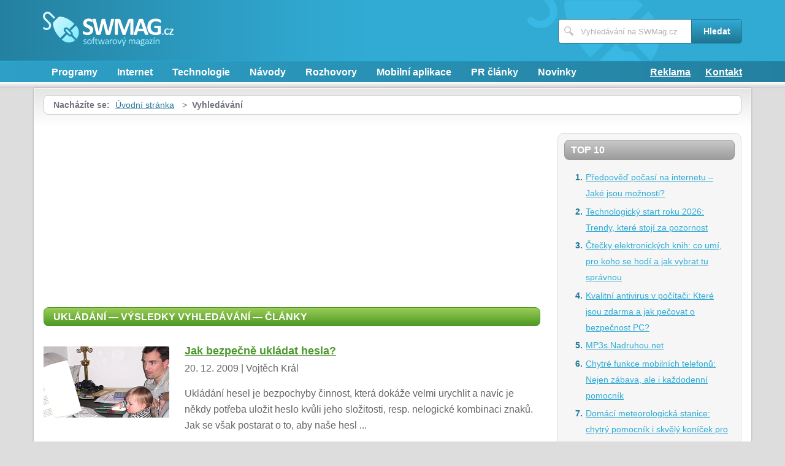

--- FILE ---
content_type: text/html; charset=UTF-8
request_url: https://www.swmag.cz/vyhledavani/ukl%C3%A1d%C3%A1n%C3%AD/
body_size: 6666
content:
<!DOCTYPE html>
<!--[if IE 7 ]>    <html lang="cs" class="ie7 no-js"> <![endif]-->
<!--[if IE 8 ]>    <html lang="cs" class="ie8 no-js"> <![endif]-->
<!--[if IE 9 ]>    <html lang="cs" class="ie9 no-js"> <![endif]-->
<!--[if (gt IE 9)|!(IE)]><!--> <html lang="cs" class="no-js"> <!--<![endif]-->
	<head>
		<meta charset="utf-8" />
		<!--[if IE]><meta http-equiv="X-UA-Compatible" content="IE=edge,chrome=1"><![endif]-->
		<meta name="author" content="all: (c) IS Development 2018; e-mail: petr@isdevelopment.cz" />
				<meta name="viewport" content="width=device-width, initial-scale=1.0, minimum-scale=1.0, maximum-scale=1.0, user-scalable=0" />
		<title>ukládání — SWMag.cz</title>
					<meta name="description" content="Magazín se zaměřením na recenze programů a zajímavé internetové služby. Najdete zde také novinky ze světa informačních technologií." />
												<link rel="stylesheet" type="text/css" href="/css/style.css" media="screen" />
		<link rel="stylesheet" type="text/css" href="/css/my.css" media="screen" />
		<link rel="stylesheet" type="text/css" href="/css/print.css" media="print" />
		
		<link rel="shortcut icon" href="favicon.ico?v=2" />
		<script>document.documentElement.className = document.documentElement.className.replace('no-js', 'js');</script>
		<!--[if IE 8 ]> <script src="js/respond.min.js"></script><![endif]-->
	</head>
	<body class="page-homepage">
				<p id="menu-accessibility">
			<a title="Přejít k obsahu (Klávesová zkratka: Alt + 2)" accesskey="2" href="#main">Přejít k obsahu</a>
			<span class="hide">|</span>
			<a href="#menu-main">Přejít k hlavnímu menu</a>
			<span class="hide">|</span>
			<a href="#form-search">Přejít k vyhledávání</a>
		</p>
		<div id="header">
	<div class="row-main">
		<p id="logo">
			<a href="/"><img src="/img/logo-swmag.svg" alt="SWMag.cz softwarový magazín" width="213" height="56" /></a>
		</p>
	</div>
</div>
<div id="menu-main">
	<div class="row-main">
		<a href="#" class="menu-toggle"><span class="vhide">Zobrazit menu</span></a>
		<ul class="reset menu">
				
									
					<li>
													<a class="" href="/kategorie/1/programy/">Programy</a>											</li>										
									
					<li>
													<a class="" href="/kategorie/17/internet/">Internet</a>											</li>										
									
					<li>
													<a class="" href="/kategorie/2/technologie/">Technologie</a>											</li>										
									
					<li>
													<a class="" href="/kategorie/19/navody/">Návody</a>											</li>										
									
					<li>
													<a class="" href="/kategorie/18/rozhovory/">Rozhovory</a>											</li>										
									
					<li>
													<a class="" href="/kategorie/21/mobilni-aplikace/">Mobilní aplikace</a>											</li>										
									
					<li>
													<a class="" href="/kategorie/20/pr-clanky/">PR články</a>											</li>										
							
						<li><a href="/novinky/">Novinky</a></li>
		</ul>
					<ul class="reset r">
									<li><a href="/reklama/">Reklama</a></li>
									<li><a href="/kontakt/">Kontakt</a></li>
							</ul>	
			</div>
</div>
<div class="box-strip">
	<div class="row-main">
		<div class="box-adv">
					</div>
	</div>
</div>		
		<div id="main">
			<div class="row-main">
				<div class="content-main">
					<p id="menu-breadcrumb">
													<strong>Nacházíte se:</strong>
																		
																						<a href="/">Úvodní stránka</a>									
																	
															&nbsp;&gt;&nbsp;
																						<strong>Vyhledávání</strong>
									
														
						
				</p>
				<div class="row">
					<div class="col col-content">
						<!-- google_ad_section_start -->		
<div class="crosroad-listning">
	<div id='search-result'><div class='content not4bbtext'><script async src="//pagead2.googlesyndication.com/pagead/js/adsbygoogle.js"></script>
<!-- swmag vyhledávání resp -->
<ins class="adsbygoogle"
     style="display:block"
     data-ad-client="ca-pub-0888445885747128"
     data-ad-slot="2218862286"
     data-ad-format="auto"
     data-full-width-responsive="true"></ins>
<script>
(adsbygoogle = window.adsbygoogle || []).push({});
</script></div></div>	<h1 class='heading primary'>
					ukládání &mdash; výsledky vyhledávání &mdash; články			</h1>			
			<ul class="reset">							
							<li class="item">
					<h3 class="title">
						<a href="/568/jak-bezpecne-ukladat-hesla/">
							<span class="img">
																	<img title="Jak bezpečně ukládat hesla?" width="205" height="116" src="/assets/clanky/2009-12/clanek00568/title_clanek00568.png" alt="Jak bezpečně ukládat hesla?" />															</span>
							<span class="name">Jak bezpečně ukládat hesla?</span>
						</a>
					</h3>
					<p>
						20. 12. 2009 | Vojtěch Král					</p>
					<p>
						Ukládání hesel je bezpochyby činnost, která dokáže velmi urychlit a
navíc je někdy potřeba uložit heslo kvůli jeho složitosti, resp.
nelogické kombinaci znaků. Jak se však postarat o to, aby naše hesl ...					</p>
					<p class="right">
						<span class="small">
															0 komentářů								
						</span>
						<a class="more" href="/568/jak-bezpecne-ukladat-hesla/">zobrazit článek</a>					</p>
				</li>				
							<li class="item">
					<h3 class="title">
						<a href="/675/acronis-true-image-2010-kompletni-zalohovani-dat-a-cesky/">
							<span class="img">
																	<img title="Acronis True Image 2010 – kompletní zálohování dat a česky!" width="205" height="116" src="/assets/clanky/2010-06/clanek00675/title_clanek00675.jpg" alt="Acronis True Image 2010 – kompletní zálohování dat a česky!" />															</span>
							<span class="name">Acronis True Image 2010 – kompletní zálohování dat a česky!</span>
						</a>
					</h3>
					<p>
						11. 7. 2010 | Milan Herbig					</p>
					<p>
						Acronis True Image představuje komplexní balík pro zálohování a obnovu
počítače, který je doplněn o množství užitečných funkcí. Nabízí
snadné zálohování, velmi přehledně zpracované rozhraní a kompletn ...					</p>
					<p class="right">
						<span class="small">
															<a href="/675/acronis-true-image-2010-kompletni-zalohovani-dat-a-cesky/komentare/">1 komentář</a>								
						</span>
						<a class="more" href="/675/acronis-true-image-2010-kompletni-zalohovani-dat-a-cesky/">zobrazit článek</a>					</p>
				</li>				
							<li class="item">
					<h3 class="title">
						<a href="/869/ztratova-a-bezeztratova-komprese-znate-rozdil/">
							<span class="img">
																	<img title="Ztrátová a bezeztrátová komprese: Znáte rozdíl?" width="205" height="116" src="/assets/clanky/2011-11/clanek00869/title_clanek00869.jpg" alt="Ztrátová a bezeztrátová komprese: Znáte rozdíl?" />															</span>
							<span class="name">Ztrátová a bezeztrátová komprese: Znáte rozdíl?</span>
						</a>
					</h3>
					<p>
						29. 11. 2011 | Zbyněk Maier					</p>
					<p>
						Komprese, pojem, se kterým se musel setkat snad
každý nadšenec, grafik, amatérský IT fanoušek věnující se
počítačové grafice. Komprese je pojem, se kterým se setkáváme na každém
rohu, ale víte vůbec,  ...					</p>
					<p class="right">
						<span class="small">
															0 komentářů								
						</span>
						<a class="more" href="/869/ztratova-a-bezeztratova-komprese-znate-rozdil/">zobrazit článek</a>					</p>
				</li>				
							<li class="item">
					<h3 class="title">
						<a href="/1522/pevny-disk-online/">
							<span class="img">
																	<img title="Externí síťové datové úložiště – Zálohování i rozšíření prostoru" width="205" height="116" src="/assets/clanky/2016-06/clanek01522/title_clanek01522.png" alt="Externí síťové datové úložiště – Zálohování i rozšíření prostoru" />															</span>
							<span class="name">Externí síťové datové úložiště – Zálohování i rozšíření prostoru</span>
						</a>
					</h3>
					<p>
						19. 7. 2016 | Ondřej Dostál					</p>
					<p>
						Externí disk se možná hodí na zálohování fotografií
v domácím prostředí, na pokročilejší a sofistikovanější úkony je ale
již nevhodný. Na řadu tak přicházejí externí datová úložiště, která
poslouží ne ...					</p>
					<p class="right">
						<span class="small">
															0 komentářů								
						</span>
						<a class="more" href="/1522/pevny-disk-online/">zobrazit článek</a>					</p>
				</li>				
							<li class="item">
					<h3 class="title">
						<a href="/864/souboj-grafickych-formatu-jpeg-a-png-kdo-nakonec-zvitezi/">
							<span class="img">
																	<img title="Souboj grafických formátů JPEG a PNG: Kdo nakonec zvítězí?" width="205" height="116" src="/assets/clanky/2011-11/clanek00864/title_clanek00864.png" alt="Souboj grafických formátů JPEG a PNG: Kdo nakonec zvítězí?" />															</span>
							<span class="name">Souboj grafických formátů JPEG a PNG: Kdo nakonec zvítězí?</span>
						</a>
					</h3>
					<p>
						25. 11. 2011 | Zbyněk Maier					</p>
					<p>
						Máte zájem věnovat se počítačové grafice,
ale nevíte, kdy, kde a hlavně jak používat grafické formáty PNG a
JPEG? Nevadí, protože jsem si pro Vás připravil dnešní článek,
ve kterém se koukneme na hlav ...					</p>
					<p class="right">
						<span class="small">
															<a href="/864/souboj-grafickych-formatu-jpeg-a-png-kdo-nakonec-zvitezi/komentare/">2 komentáře</a>								
						</span>
						<a class="more" href="/864/souboj-grafickych-formatu-jpeg-a-png-kdo-nakonec-zvitezi/">zobrazit článek</a>					</p>
				</li>				
							<li class="item">
					<h3 class="title">
						<a href="/1242/acronis-true-image-2014-recenze/">
							<span class="img">
																	<img title="Acronis True Image 2014 - Záloha souborů na úrovni" width="205" height="116" src="/assets/clanky/2014-01/clanek01242/title_clanek01242.jpg" alt="Acronis True Image 2014 - Záloha souborů na úrovni" />															</span>
							<span class="name">Acronis True Image 2014 - Záloha souborů na úrovni</span>
						</a>
					</h3>
					<p>
						26. 2. 2014 | Zbyněk Maier					</p>
					<p>
						Nejnovější verze aplikace Acronis True Image Vám poskytne ještě lepší
ochranu, větší spolehlivost a snadnější používání, než kdykoli
předtím. Nabízí široké spektrum zálohování, včetně cloudového
úloži ...					</p>
					<p class="right">
						<span class="small">
															0 komentářů								
						</span>
						<a class="more" href="/1242/acronis-true-image-2014-recenze/">zobrazit článek</a>					</p>
				</li>				
							<li class="item">
					<h3 class="title">
						<a href="/1265/one-note-2013-zdarma/">
							<span class="img">
																	<img title="OneNote 2013: Tvorba poznámek zdarma" width="205" height="116" src="/assets/clanky/2014-03/clanek01265/title_.jpg" alt="OneNote 2013: Tvorba poznámek zdarma" />															</span>
							<span class="name">OneNote 2013: Tvorba poznámek zdarma</span>
						</a>
					</h3>
					<p>
						7. 4. 2014 | Zbyněk Maier					</p>
					<p>
						Sháníte kvalitní program na tvorbu poznámek? Doporučuji vám vyzkoušet
program OneNote 2013 od společnosti Microsoft. Jedná se o moderní
digitální diář, který využije úplně každý. Mezi
hlavní výhody pr ...					</p>
					<p class="right">
						<span class="small">
															0 komentářů								
						</span>
						<a class="more" href="/1265/one-note-2013-zdarma/">zobrazit článek</a>					</p>
				</li>				
							<li class="item">
					<h3 class="title">
						<a href="/508/rajce-net-misto-pro-vase-fotografie/">
							<span class="img">
																	<img title="Rajce.net - místo pro vaše fotografie" width="205" height="116" src="/assets/clanky/2009-07/clanek00508/title_clanek00508.png" alt="Rajce.net - místo pro vaše fotografie" />															</span>
							<span class="name">Rajce.net - místo pro vaše fotografie</span>
						</a>
					</h3>
					<p>
						12. 7. 2009 | Vojtěch Král					</p>
					<p>
						V dnešním článku se budeme bavit o Rajčeti. Nebude to však rajče
jako „rajče“. To dnešní bude název internetového úložního portálu
pro fotografie. Proč si tedy takovýto „fotofilní portál“ vybral právě ...					</p>
					<p class="right">
						<span class="small">
															0 komentářů								
						</span>
						<a class="more" href="/508/rajce-net-misto-pro-vase-fotografie/">zobrazit článek</a>					</p>
				</li>				
							<li class="item">
					<h3 class="title">
						<a href="/1409/formaty-obrazku-obecne/">
							<span class="img">
																	<img title="Formáty obrázků - JPEG se nehodí na vše. " width="205" height="116" src="/assets/clanky/2015-06/clanek01409/title_clanek01409.jpg" alt="Formáty obrázků - JPEG se nehodí na vše. " />															</span>
							<span class="name">Formáty obrázků - JPEG se nehodí na vše. </span>
						</a>
					</h3>
					<p>
						19. 8. 2015 | Petr Prosický					</p>
					<p>
						Existuje více druhů formátů obrázků. Nejčastěji se
používá formát JPEG, ale setkáme se i s jinými typy
formátu. Každý formát má své výhody a nevýhody a je nutno zvážit, pro
který se rozhodnout. Někdy  ...					</p>
					<p class="right">
						<span class="small">
															<a href="/1409/formaty-obrazku-obecne/komentare/">2 komentáře</a>								
						</span>
						<a class="more" href="/1409/formaty-obrazku-obecne/">zobrazit článek</a>					</p>
				</li>				
							<li class="item">
					<h3 class="title">
						<a href="/528/wireshark-aneb-jak-odposlouchavat-sit-2-dil/">
							<span class="img">
																	<img title="Wireshark, aneb jak odposlouchávat síť - 2.díl" width="205" height="116" src="/assets/clanky/2009-08/clanek00528/title_clanek00528.jpg" alt="Wireshark, aneb jak odposlouchávat síť - 2.díl" />															</span>
							<span class="name">Wireshark, aneb jak odposlouchávat síť - 2.díl</span>
						</a>
					</h3>
					<p>
						24. 8. 2009 | Radek Ludačka					</p>
					<p>
						Máme tu další pokračování seriálu
o programu Wireshark. Minule jsme se s programem seznámili a
dnes si ukážeme nějaké praktické vlastnosti programu.

Jak sem v prvním díle slíbil, dnes by měla
přijít  ...					</p>
					<p class="right">
						<span class="small">
															<a href="/528/wireshark-aneb-jak-odposlouchavat-sit-2-dil/komentare/">5 komentářů</a>								
						</span>
						<a class="more" href="/528/wireshark-aneb-jak-odposlouchavat-sit-2-dil/">zobrazit článek</a>					</p>
				</li>				
							<li class="item">
					<h3 class="title">
						<a href="/574/abiword-dokument-snadno-a-rychle/">
							<span class="img">
																	<img title="AbiWord – Dokument snadno a rychle" width="205" height="116" src="/assets/clanky/2009-12/clanek00574/title_clanek00574.jpg" alt="AbiWord – Dokument snadno a rychle" />															</span>
							<span class="name">AbiWord – Dokument snadno a rychle</span>
						</a>
					</h3>
					<p>
						30. 12. 2009 | Ondřej Dostál					</p>
					<p>
						Hledáte jednoduchého pomocníka při psaní textových dokumentů? Dnes
vám představím velmi jednoduchý a hlavně bezplatný textový editor
AbiWord, který vám může velmi zpříjemnit zdlouhavé
psaní v případě, ...					</p>
					<p class="right">
						<span class="small">
															0 komentářů								
						</span>
						<a class="more" href="/574/abiword-dokument-snadno-a-rychle/">zobrazit článek</a>					</p>
				</li>				
							<li class="item">
					<h3 class="title">
						<a href="/891/dokumenty-office-open-xml-co-prinesly-noveho/">
							<span class="img">
																	<img title="Dokumenty Office Open XML – Co přinesly nového?" width="205" height="116" src="/assets/clanky/2011-12/clanek00891/title_clanek00891.jpg" alt="Dokumenty Office Open XML – Co přinesly nového?" />															</span>
							<span class="name">Dokumenty Office Open XML – Co přinesly nového?</span>
						</a>
					</h3>
					<p>
						30. 12. 2011 | Ondřej Dostál					</p>
					<p>
						Před čtyřmi lety na trh přišel kancelářský balík Microsoft
Office 2007, který přinesl vedle nového uživatelského rozhraní
také novou specifikaci souborových formátů pro ukládání dokumentů,
tabulek a p ...					</p>
					<p class="right">
						<span class="small">
															0 komentářů								
						</span>
						<a class="more" href="/891/dokumenty-office-open-xml-co-prinesly-noveho/">zobrazit článek</a>					</p>
				</li>				
					</ul>
		<p class='cfx'><a class="btn primary r" href="/vyhledavani/ukl%C3%A1d%C3%A1n%C3%AD/?page=2"><span>Další články</span></a></p>		
	</div>
<!-- google_ad_section_end -->						
					</div>
					<div class="col col-side">
						
<div class="box-bnr">
	</div>
<div class="box-side">
			<h3 class="heading">Top 10</h3>	
		<ol>		
									
				<li><a title="Předpověď počasí na internetu – Jaké jsou možnosti?" href="/1534/predpoved-pocasi-2016/">Předpověď počasí na internetu – Jaké jsou možnosti?</a></li>
									
				<li><a title="Technologický start roku 2026: Trendy, které stojí za pozornost" href="/1915/technologicky-start-roku-2026-trendy-ktere-stoji-za-pozornost/">Technologický start roku 2026: Trendy, které stojí za pozornost</a></li>
									
				<li><a title="Čtečky elektronických knih: co umí, pro koho se hodí a jak vybrat tu správnou" href="/1917/ctecky-elektronickych-knih-co-umi-pro-koho-se-hodi-a-jak-vybrat-tu-spravnou/">Čtečky elektronických knih: co umí, pro koho se hodí a jak vybrat tu správnou</a></li>
									
				<li><a title="Kvalitní antivirus v počítači: Které jsou zdarma a jak pečovat o bezpečnost PC?" href="/1907/kvalitni-antivirus-v-pocitaci-ktere-jsou-zdarma-a-jak-pecovat-o-bezpecnost-pc/">Kvalitní antivirus v počítači: Které jsou zdarma a jak pečovat o bezpečnost PC?</a></li>
									
				<li><a title="MP3s.Nadruhou.net" href="/152/mp3s-nadruhou-net/">MP3s.Nadruhou.net</a></li>
									
				<li><a title="Chytré funkce mobilních telefonů: Nejen zábava, ale i každodenní pomocník" href="/1909/chytre-funkce-mobilnich-telefonu-nejen-zabava-ale-i-kazdodenni-pomocnik/">Chytré funkce mobilních telefonů: Nejen zábava, ale i každodenní pomocník</a></li>
									
				<li><a title="Domácí meteorologická stanice: chytrý pomocník i skvělý koníček pro celou rodinu" href="/1911/domaci-meteorologicka-stanice-chytry-pomocnik-i-skvely-konicek-pro-celou-rodinu/">Domácí meteorologická stanice: chytrý pomocník i skvělý koníček pro celou rodinu</a></li>
									
				<li><a title="Jak díky technice „hlídat“ nemocného dospělého, který se může ztratit? " href="/1910/jak-diky-technice-hlidat-nemocneho-dospeleho-ktery-se-muze-ztratit/">Jak díky technice „hlídat“ nemocného dospělého, který se může ztratit? </a></li>
									
				<li><a title="Proč nestačí chránit jen počítač: zabezpečte i svůj mobil, než bude pozdě" href="/1913/proc-nestaci-chranit-jen-pocitac-zabezpecte-i-svuj-mobil-nez-bude-pozde/">Proč nestačí chránit jen počítač: zabezpečte i svůj mobil, než bude pozdě</a></li>
									
				<li><a title="Technologie měření došlapu může odhalit, proč vás bolí nohy nebo záda" href="/1908/technologie-mereni-doslapu-muze-odhalit-proc-vas-boli-nohy-nebo-zada/">Technologie měření došlapu může odhalit, proč vás bolí nohy nebo záda</a></li>
						
		</ol>		
		<h3 class="heading">Tagy</h3>	
	<p class="tag-cloud">		
				
						
				<a class="tag-9" href="/vyhledavani/syst%C3%A9m-automatick%C3%A9ho-p%C5%99ivol%C3%A1n%C3%AD-pomoci%2C-eCall%2C/">systém automatického přivolání pomoci, eCall,</a>			
						
				<a class="tag-3" href="/vyhledavani/Pravopis/">Pravopis</a>			
						
				<a class="tag-4" href="/vyhledavani/antivirus/">antivirus</a>			
						
				<a class="tag-5" href="/vyhledavani/p%C5%99eklada%C4%8D%2C-translator/">překladač, translator</a>			
						
				<a class="tag-2" href="/vyhledavani/Google/">Google</a>			
						
				<a class="tag-8" href="/vyhledavani/aplikace-pro-zdrav%C3%AD%2C-zdravotn%C3%AD-aplikace/">aplikace pro zdraví, zdravotní aplikace</a>			
						
				<a class="tag-6" href="/vyhledavani/st%C5%99ih/">střih</a>			
						
				<a class="tag-7" href="/vyhledavani/Windows/">Windows</a>			
						
				<a class="tag-1" href="/vyhledavani/antivirus%2C-jak-zabezpe%C4%8Dit-po%C4%8D%C3%ADta%C4%8D-p%C5%99ed-napaden%C3%ADm/">antivirus, jak zabezpečit počítač před napadením</a>			
						
				<a class="tag-10" href="/vyhledavani/-Internet/"> Internet</a>			
					
					
	</p>
	<h3 class="heading">Doporučujeme</h3>
	<div id='advise' class='not4bbtext'>
				
						
				<p>Máte tiskárnu? Ať již jste firma či spotřebitel, vyzkoušejte naše tonery ve slevě. <a href="https://www.tonerynaplne.cz/hp" title="Tonery a náplně do tiskáren Hewlett Packard">Tonery a náplně do tiskáren HP</a> máme za bezkonkurenční ceny.</p>			
				
					
	</div>
	<div id='other_articles_content'>
		Prosím čekejte ... 
	</div>
</div>
						
					</div>
				</div>
			</div>
		</div>
		<div class="box-search">
	<div class="row-main">
		<a href="#" class="toggle-search"><span class="vhide">Zobrazit vyhledávání</span></a>
		<form id="form-search" action="/article/search/" method="post">			<p>
				<label for="search" class="vhide">Hledat</label>
				<span class="inp-fix">
					<span class="icon icon-search"></span>
					<input type="text" class="inp-text" name="search" id="search" placeholder="Vyhledávání na SWMag.cz" />
				</span>
			</p>
			<p>
				<button type="submit" class="btn">
					<span>Hledat</span>
				</button>
			</p>
		</form>	</div>
</div>		<div id="footer">
			<div class="row-main">
	<p class="top">
		<a href="#main" class="js-slide-to"><span class="vhide">Nahoru</span></a>
	</p>
			<ul class="menu-footer">
							<li><a href="/kontakt/">Kontakt</a></li>				
							<li><a href="/reklama/">Reklama</a></li>				
					</ul>	
		<p class="img medianest">
		<a href="http://www.medianest.cz/" target="_blank"><img src="/img/logo-media-nest.svg" alt="Media nest" width="130" height="47"></a>
	</p>
	<p class="cnt">
		<strong>SWMag.cz</strong> - softwarový magazím (ISSN 1802-856X) <a class="rss" href="/feed/type/article/"><img width="16" height="11" src="/img/illust/rss.jpg" alt="RSS" /></a><br />
		Přebírání textů z těchto stránek je bez svolení autora trestné.
	</p>
</div>		</div>
				<script type="text/javascript" src="/min/serve/g/default_js/1679045366/"></script>		
		<script>
			App.run({})
		</script>
				<script>
  (function(i,s,o,g,r,a,m){i['GoogleAnalyticsObject']=r;i[r]=i[r]||function(){
  (i[r].q=i[r].q||[]).push(arguments)},i[r].l=1*new Date();a=s.createElement(o),
  m=s.getElementsByTagName(o)[0];a.async=1;a.src=g;m.parentNode.insertBefore(a,m)
  })(window,document,'script','https://www.google-analytics.com/analytics.js','ga');
  ga('create', 'UA-603021-6', 'auto');
  ga('send', 'pageview');
</script>	</body>
</html>

--- FILE ---
content_type: text/html; charset=utf-8
request_url: https://www.google.com/recaptcha/api2/aframe
body_size: 266
content:
<!DOCTYPE HTML><html><head><meta http-equiv="content-type" content="text/html; charset=UTF-8"></head><body><script nonce="Da11Zwro2l_bf8uTK0KKaA">/** Anti-fraud and anti-abuse applications only. See google.com/recaptcha */ try{var clients={'sodar':'https://pagead2.googlesyndication.com/pagead/sodar?'};window.addEventListener("message",function(a){try{if(a.source===window.parent){var b=JSON.parse(a.data);var c=clients[b['id']];if(c){var d=document.createElement('img');d.src=c+b['params']+'&rc='+(localStorage.getItem("rc::a")?sessionStorage.getItem("rc::b"):"");window.document.body.appendChild(d);sessionStorage.setItem("rc::e",parseInt(sessionStorage.getItem("rc::e")||0)+1);localStorage.setItem("rc::h",'1769010857464');}}}catch(b){}});window.parent.postMessage("_grecaptcha_ready", "*");}catch(b){}</script></body></html>